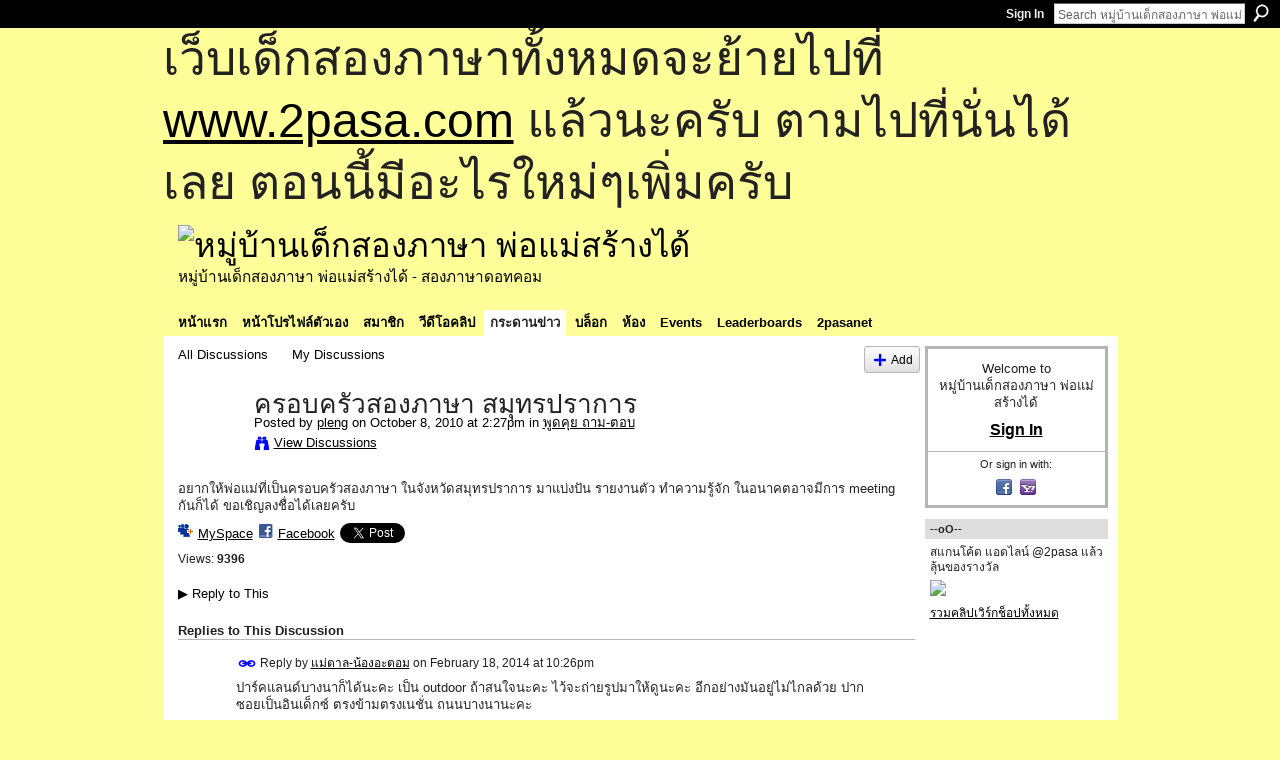

--- FILE ---
content_type: text/html; charset=UTF-8
request_url: https://go2pasa.ning.com/forum/topics/2456660:Topic:447349?commentId=2456660%3AComment%3A1240830
body_size: 69384
content:
<!DOCTYPE html>
<html lang="en" xmlns:og="http://ogp.me/ns#" xmlns:fb="http://www.facebook.com/2008/fbml">
    <head data-layout-view="default">
<script>
    window.dataLayer = window.dataLayer || [];
        </script>
<!-- Google Tag Manager -->
<script>(function(w,d,s,l,i){w[l]=w[l]||[];w[l].push({'gtm.start':
new Date().getTime(),event:'gtm.js'});var f=d.getElementsByTagName(s)[0],
j=d.createElement(s),dl=l!='dataLayer'?'&l='+l:'';j.async=true;j.src=
'https://www.googletagmanager.com/gtm.js?id='+i+dl;f.parentNode.insertBefore(j,f);
})(window,document,'script','dataLayer','GTM-T5W4WQ');</script>
<!-- End Google Tag Manager -->
            <meta http-equiv="Content-Type" content="text/html; charset=utf-8" />
    <title>ครอบครัวสองภาษา สมุทรปราการ - หมู่บ้านเด็กสองภาษา พ่อแม่สร้างได้</title>
    <link rel="icon" href="https://go2pasa.ning.com/favicon.ico" type="image/x-icon" />
    <link rel="SHORTCUT ICON" href="https://go2pasa.ning.com/favicon.ico" type="image/x-icon" />
    <meta name="description" content="อยากให้พ่อแม่ที่เป็นครอบครัวสองภาษา ในจังหวัดสมุทรปราการ มาแบ่งปัน รายงานตัว ทำความรู้จัก ในอนาคตอาจมีการ meeting กันก็ได้ ขอเชิญลงชื่อได้เลยครับ" />
<meta name="title" content="ครอบครัวสองภาษา สมุทรปราการ" />
<meta property="og:type" content="website" />
<meta property="og:url" content="https://go2pasa.ning.com/forum/topics/2456660:Topic:447349?commentId=2456660%3AComment%3A1240830" />
<meta property="og:title" content="ครอบครัวสองภาษา สมุทรปราการ" />
<meta property="og:image" content="https://storage.ning.com/topology/rest/1.0/file/get/2746066259?profile=UPSCALE_150x150">
<meta name="twitter:card" content="summary" />
<meta name="twitter:title" content="ครอบครัวสองภาษา สมุทรปราการ" />
<meta name="twitter:description" content="อยากให้พ่อแม่ที่เป็นครอบครัวสองภาษา ในจังหวัดสมุทรปราการ มาแบ่งปัน รายงานตัว ทำความรู้จัก ในอนาคตอาจมีการ meeting กันก็ได้ ขอเชิญลงชื่อได้เลยครับ" />
<meta name="twitter:image" content="https://storage.ning.com/topology/rest/1.0/file/get/2746066259?profile=UPSCALE_150x150" />
<link rel="image_src" href="https://storage.ning.com/topology/rest/1.0/file/get/2746066259?profile=UPSCALE_150x150" />
<script type="text/javascript">
    djConfig = { preventBackButtonFix: false, isDebug: false }
ning = {"CurrentApp":{"premium":true,"iconUrl":"https:\/\/storage.ning.com\/topology\/rest\/1.0\/file\/get\/2746066259?profile=UPSCALE_150x150","url":"httpsgo2pasa.ning.com","domains":["2pasa.com"],"online":true,"privateSource":true,"id":"go2pasa","appId":2456660,"description":"\u0e08\u0e32\u0e01\u0e1a\u0e49\u0e32\u0e19\u0e44\u0e21\u0e48\u0e01\u0e35\u0e48\u0e2b\u0e25\u0e31\u0e07\u0e02\u0e2d\u0e07\u0e1c\u0e39\u0e49\u0e40\u0e2b\u0e47\u0e19\u0e14\u0e49\u0e27\u0e22\u0e01\u0e31\u0e1a\u0e41\u0e19\u0e27\u0e17\u0e32\u0e07\u0e2a\u0e2d\u0e19\u0e20\u0e32\u0e29\u0e32\u0e17\u0e35\u0e48\u0e2a\u0e2d\u0e07\u0e43\u0e2b\u0e49\u0e01\u0e31\u0e1a\u0e25\u0e39\u0e01 \u0e42\u0e14\u0e22\u0e43\u0e0a\u0e49\u0e27\u0e34\u0e18\u0e35\u0e2a\u0e2d\u0e19\u0e41\u0e1a\u0e1a\u0e40\u0e14\u0e47\u0e01\u0e2a\u0e2d\u0e07\u0e20\u0e32\u0e29\u0e32 \u0e17\u0e33\u0e43\u0e2b\u0e49\u0e40\u0e01\u0e34\u0e14\u0e04\u0e23\u0e2d\u0e1a\u0e04\u0e23\u0e31\u0e27\u0e2a\u0e2d\u0e07\u0e20\u0e32\u0e29\u0e32\u0e02\u0e36\u0e49\u0e19\u0e40\u0e1b\u0e47\u0e19\u0e2b\u0e21\u0e39\u0e48\u0e1a\u0e49\u0e32\u0e19\u0e41\u0e2b\u0e48\u0e07\u0e19\u0e35\u0e49","name":"\u0e2b\u0e21\u0e39\u0e48\u0e1a\u0e49\u0e32\u0e19\u0e40\u0e14\u0e47\u0e01\u0e2a\u0e2d\u0e07\u0e20\u0e32\u0e29\u0e32 \u0e1e\u0e48\u0e2d\u0e41\u0e21\u0e48\u0e2a\u0e23\u0e49\u0e32\u0e07\u0e44\u0e14\u0e49","owner":"pongrapee","createdDate":"2008-10-31T12:21:26.127Z","runOwnAds":false},"CurrentProfile":null,"maxFileUploadSize":5};
        (function(){
            if (!window.ning) { return; }

            var age, gender, rand, obfuscated, combined;

            obfuscated = document.cookie.match(/xgdi=([^;]+)/);
            if (obfuscated) {
                var offset = 100000;
                obfuscated = parseInt(obfuscated[1]);
                rand = obfuscated / offset;
                combined = (obfuscated % offset) ^ rand;
                age = combined % 1000;
                gender = (combined / 1000) & 3;
                gender = (gender == 1 ? 'm' : gender == 2 ? 'f' : 0);
                ning.viewer = {"age":age,"gender":gender};
            }
        })();

        if (window.location.hash.indexOf('#!/') == 0) {
        window.location.replace(window.location.hash.substr(2));
    }
    window.xg = window.xg || {};
xg.captcha = {
    'shouldShow': false,
    'siteKey': '6Ldf3AoUAAAAALPgNx2gcXc8a_5XEcnNseR6WmsT'
};
xg.addOnRequire = function(f) { xg.addOnRequire.functions.push(f); };
xg.addOnRequire.functions = [];
xg.addOnFacebookLoad = function (f) { xg.addOnFacebookLoad.functions.push(f); };
xg.addOnFacebookLoad.functions = [];
xg._loader = {
    p: 0,
    loading: function(set) {  this.p++; },
    onLoad: function(set) {
                this.p--;
        if (this.p == 0 && typeof(xg._loader.onDone) == 'function') {
            xg._loader.onDone();
        }
    }
};
xg._loader.loading('xnloader');
if (window.bzplcm) {
    window.bzplcm._profileCount = 0;
    window.bzplcm._profileSend = function() { if (window.bzplcm._profileCount++ == 1) window.bzplcm.send(); };
}
xg._loader.onDone = function() {
            if(window.bzplcm)window.bzplcm.start('ni');
        xg.shared.util.parseWidgets();    var addOnRequireFunctions = xg.addOnRequire.functions;
    xg.addOnRequire = function(f) { f(); };
    try {
        if (addOnRequireFunctions) { dojo.lang.forEach(addOnRequireFunctions, function(onRequire) { onRequire.apply(); }); }
    } catch (e) {
        if(window.bzplcm)window.bzplcm.ts('nx').send();
        throw e;
    }
    if(window.bzplcm) { window.bzplcm.stop('ni'); window.bzplcm._profileSend(); }
};
window.xn = { track: { event: function() {}, pageView: function() {}, registerCompletedFlow: function() {}, registerError: function() {}, timer: function() { return { lapTime: function() {} }; } } };</script>
<meta name="medium" content="news" /><link rel="alternate" type="application/atom+xml" title="ครอบครัวสองภาษา สมุทรปราการ - หมู่บ้านเด็กสองภาษา พ่อแม่สร้างได้" href="https://go2pasa.ning.com/forum/topics/2456660:Topic:447349?commentId=2456660%3AComment%3A1240830&amp;feed=yes&amp;xn_auth=no" /><link rel="alternate" type="application/atom+xml" title="Discussion Forum - หมู่บ้านเด็กสองภาษา พ่อแม่สร้างได้" href="https://go2pasa.ning.com/forum?sort=mostRecent&amp;feed=yes&amp;xn_auth=no" />
<style type="text/css" media="screen,projection">
#xg_navigation ul div.xg_subtab ul li a {
    color:#555555;
    background:#F2F2F2;
}
#xg_navigation ul div.xg_subtab ul li a:hover {
    color:#222222;
    background:#D3DADE;
}
</style>

<style type="text/css" media="screen,projection">
@import url("https://static.ning.com/socialnetworkmain/widgets/index/css/common.min.css?xn_version=1229287718");
@import url("https://static.ning.com/socialnetworkmain/widgets/forum/css/component.min.css?xn_version=148829171");

</style>

<style type="text/css" media="screen,projection">
@import url("/generated-69468fcb9b5103-99555189-css?xn_version=202512201152");

</style>

<style type="text/css" media="screen,projection">
@import url("/generated-69468fcb305ed3-28803778-css?xn_version=202512201152");

</style>

<!--[if IE 6]>
    <link rel="stylesheet" type="text/css" href="https://static.ning.com/socialnetworkmain/widgets/index/css/common-ie6.min.css?xn_version=463104712" />
<![endif]-->
<!--[if IE 7]>
<link rel="stylesheet" type="text/css" href="https://static.ning.com/socialnetworkmain/widgets/index/css/common-ie7.css?xn_version=2712659298" />
<![endif]-->
<link rel="EditURI" type="application/rsd+xml" title="RSD" href="https://go2pasa.ning.com/profiles/blog/rsd" />
<script type="text/javascript">(function(a,b){if(/(android|bb\d+|meego).+mobile|avantgo|bada\/|blackberry|blazer|compal|elaine|fennec|hiptop|iemobile|ip(hone|od)|iris|kindle|lge |maemo|midp|mmp|netfront|opera m(ob|in)i|palm( os)?|phone|p(ixi|re)\/|plucker|pocket|psp|series(4|6)0|symbian|treo|up\.(browser|link)|vodafone|wap|windows (ce|phone)|xda|xiino/i.test(a)||/1207|6310|6590|3gso|4thp|50[1-6]i|770s|802s|a wa|abac|ac(er|oo|s\-)|ai(ko|rn)|al(av|ca|co)|amoi|an(ex|ny|yw)|aptu|ar(ch|go)|as(te|us)|attw|au(di|\-m|r |s )|avan|be(ck|ll|nq)|bi(lb|rd)|bl(ac|az)|br(e|v)w|bumb|bw\-(n|u)|c55\/|capi|ccwa|cdm\-|cell|chtm|cldc|cmd\-|co(mp|nd)|craw|da(it|ll|ng)|dbte|dc\-s|devi|dica|dmob|do(c|p)o|ds(12|\-d)|el(49|ai)|em(l2|ul)|er(ic|k0)|esl8|ez([4-7]0|os|wa|ze)|fetc|fly(\-|_)|g1 u|g560|gene|gf\-5|g\-mo|go(\.w|od)|gr(ad|un)|haie|hcit|hd\-(m|p|t)|hei\-|hi(pt|ta)|hp( i|ip)|hs\-c|ht(c(\-| |_|a|g|p|s|t)|tp)|hu(aw|tc)|i\-(20|go|ma)|i230|iac( |\-|\/)|ibro|idea|ig01|ikom|im1k|inno|ipaq|iris|ja(t|v)a|jbro|jemu|jigs|kddi|keji|kgt( |\/)|klon|kpt |kwc\-|kyo(c|k)|le(no|xi)|lg( g|\/(k|l|u)|50|54|\-[a-w])|libw|lynx|m1\-w|m3ga|m50\/|ma(te|ui|xo)|mc(01|21|ca)|m\-cr|me(rc|ri)|mi(o8|oa|ts)|mmef|mo(01|02|bi|de|do|t(\-| |o|v)|zz)|mt(50|p1|v )|mwbp|mywa|n10[0-2]|n20[2-3]|n30(0|2)|n50(0|2|5)|n7(0(0|1)|10)|ne((c|m)\-|on|tf|wf|wg|wt)|nok(6|i)|nzph|o2im|op(ti|wv)|oran|owg1|p800|pan(a|d|t)|pdxg|pg(13|\-([1-8]|c))|phil|pire|pl(ay|uc)|pn\-2|po(ck|rt|se)|prox|psio|pt\-g|qa\-a|qc(07|12|21|32|60|\-[2-7]|i\-)|qtek|r380|r600|raks|rim9|ro(ve|zo)|s55\/|sa(ge|ma|mm|ms|ny|va)|sc(01|h\-|oo|p\-)|sdk\/|se(c(\-|0|1)|47|mc|nd|ri)|sgh\-|shar|sie(\-|m)|sk\-0|sl(45|id)|sm(al|ar|b3|it|t5)|so(ft|ny)|sp(01|h\-|v\-|v )|sy(01|mb)|t2(18|50)|t6(00|10|18)|ta(gt|lk)|tcl\-|tdg\-|tel(i|m)|tim\-|t\-mo|to(pl|sh)|ts(70|m\-|m3|m5)|tx\-9|up(\.b|g1|si)|utst|v400|v750|veri|vi(rg|te)|vk(40|5[0-3]|\-v)|vm40|voda|vulc|vx(52|53|60|61|70|80|81|83|85|98)|w3c(\-| )|webc|whit|wi(g |nc|nw)|wmlb|wonu|x700|yas\-|your|zeto|zte\-/i.test(a.substr(0,4)))window.location.replace(b)})(navigator.userAgent||navigator.vendor||window.opera,'https://go2pasa.ning.com/m/discussion?id=2456660%3ATopic%3A447349');</script>
    </head>
    <body>
<!-- Google Tag Manager (noscript) -->
<noscript><iframe src="https://www.googletagmanager.com/ns.html?id=GTM-T5W4WQ"
height="0" width="0" style="display:none;visibility:hidden"></iframe></noscript>
<!-- End Google Tag Manager (noscript) -->
        <div id='fb-root'></div>
<script>
  window.fbAsyncInit = function () {
    FB.init({
      appId      : null, 
      status     : true,   
      cookie     : true,   
      xfbml      : true, 
      version    : 'v2.3'  
    });
    var n = xg.addOnFacebookLoad.functions.length;
    for (var i = 0; i < n; i++) {
      xg.addOnFacebookLoad.functions[i]();
    }
    xg.addOnFacebookLoad = function (f) { f(); };
    xg.addOnFacebookLoad.functions = [];
  };
  (function() {
    var e = document.createElement('script');
    e.src = document.location.protocol + '//connect.facebook.net/en_US/sdk.js';
    e.async = true;
    document.getElementById('fb-root').appendChild(e);
  })();
</script>        <div id="xn_bar">
            <div id="xn_bar_menu">
                <div id="xn_bar_menu_branding" >
                                    </div>

                <div id="xn_bar_menu_more">
                    <form id="xn_bar_menu_search" method="GET" action="https://go2pasa.ning.com/main/search/search">
                        <fieldset>
                            <input type="text" name="q" id="xn_bar_menu_search_query" value="Search หมู่บ้านเด็กสองภาษา พ่อแม่สร้างได้" _hint="Search หมู่บ้านเด็กสองภาษา พ่อแม่สร้างได้" accesskey="4" class="text xj_search_hint" />
                            <a id="xn_bar_menu_search_submit" href="#" onclick="document.getElementById('xn_bar_menu_search').submit();return false">Search</a>
                        </fieldset>
                    </form>
                </div>

                            <ul id="xn_bar_menu_tabs">
                                            <li><a href="https://go2pasa.ning.com/main/authorization/signIn?target=https%3A%2F%2Fgo2pasa.ning.com%2Fforum%2Ftopics%2F2456660%3ATopic%3A447349%3FcommentId%3D2456660%253AComment%253A1240830">Sign In</a></li>
                                    </ul>
                        </div>
        </div>
        
        <div id="xg_ad_above_header" class="xg_ad xj_ad_above_header"><div class="xg_module module-plain  html_module module_text xg_reset" data-module_name="text"
        >
            <div class="xg_module_body xg_user_generated">
            <p><span style="font-size: 36pt;">เว็บเด็กสองภาษาทั้งหมดจะย้ายไปที่ <a href="http://www.2pasa.com" target="_blank" rel="noopener">www.2pasa.com</a> แล้วนะครับ ตามไปที่นั่นได้เลย ตอนนี้มีอะไรใหม่ๆเพิ่มครับ</span></p>
        </div>
        </div>
</div>
        <div id="xg" class="xg_theme xg_widget_forum xg_widget_forum_topic xg_widget_forum_topic_show" data-layout-pack="classic">
            <div id="xg_head">
                <div id="xg_masthead">
                    <p id="xg_sitename"><a id="application_name_header_link" href="/"><img src="https://storage.ning.com/topology/rest/1.0/file/get/1979825705?profile=RESIZE_320x320" alt="หมู่บ้านเด็กสองภาษา พ่อแม่สร้างได้"></a></p>
                    <p id="xg_sitedesc" class="xj_site_desc">หมู่บ้านเด็กสองภาษา พ่อแม่สร้างได้ - สองภาษาดอทคอม</p>
                </div>
                <div id="xg_navigation">
                    <ul>
    <li id="xg_tab_main" class="xg_subtab"><a href="/"><span>หน้าแรก</span></a></li><li id="xg_tab_profile" class="xg_subtab"><a href="/profiles"><span>หน้าโปรไฟล์ตัวเอง</span></a></li><li id="xg_tab_members" class="xg_subtab"><a href="/profiles/members/"><span>สมาชิก</span></a></li><li id="xg_tab_video" class="xg_subtab"><a href="/video"><span>วีดีโอคลิป</span></a></li><li id="xg_tab_forum" class="xg_subtab this"><a href="/forum"><span>กระดานข่าว</span></a></li><li id="xg_tab_blogs" class="xg_subtab"><a href="/profiles/blog/list"><span>บล็อก</span></a></li><li id="xg_tab_groups" class="xg_subtab"><a href="/groups"><span>ห้อง</span></a></li><li id="xg_tab_events" class="xg_subtab"><a href="/events"><span>Events</span></a></li><li id="xg_tab_leaderboards" class="xg_subtab"><a href="/leaderboards"><span>Leaderboards</span></a></li><li id="xg_tab_xn0" class="xg_subtab"><a href="/page/2pasanet-1"><span>2pasanet</span></a></li></ul>

                </div>
            </div>
            
            <div id="xg_body">
                
                <div class="xg_column xg_span-16 xj_classic_canvas">
                    <ul class="navigation easyclear">
            <li><a href="https://go2pasa.ning.com/forum">All Discussions</a></li>
        <li><a href="https://go2pasa.ning.com/forum/topic/listForContributor?">My Discussions</a></li>
                <li class="right xg_lightborder navbutton"><a href="https://go2pasa.ning.com/main/authorization/signUp?target=https%3A%2F%2Fgo2pasa.ning.com%2Fforum%2Ftopic%2Fnew%3Ftarget%3Dhttps%253A%252F%252Fgo2pasa.ning.com%252Fforum%252Ftopics%252F2456660%253ATopic%253A447349%253FcommentId%253D2456660%25253AComment%25253A1240830%26categoryId%3D2456660%253ACategory%253A22" dojoType="PromptToJoinLink" _joinPromptText="Please sign up or sign in to complete this step." _hasSignUp="true" _signInUrl="https://go2pasa.ning.com/main/authorization/signIn?target=https%3A%2F%2Fgo2pasa.ning.com%2Fforum%2Ftopic%2Fnew%3Ftarget%3Dhttps%253A%252F%252Fgo2pasa.ning.com%252Fforum%252Ftopics%252F2456660%253ATopic%253A447349%253FcommentId%253D2456660%25253AComment%25253A1240830%26categoryId%3D2456660%253ACategory%253A22" class="xg_sprite xg_sprite-add">Add</a></li>
    </ul>
<div class="xg_module xg_module_with_dialog">
    <div class="xg_headline xg_headline-img xg_headline-2l">
    <div class="ib"><span class="xg_avatar"><a class="fn url" href="http://go2pasa.ning.com/profile/pleng"  title="pleng"><span class="table_img dy-avatar dy-avatar-64 "><img  class="photo photo" src="https://storage.ning.com/topology/rest/1.0/file/get/1959342538?profile=RESIZE_64x64&amp;width=64&amp;height=64&amp;crop=1%3A1" alt="" /></span></a></span></div>
<div class="tb"><h1>ครอบครัวสองภาษา สมุทรปราการ</h1>
        <ul class="navigation byline">
            <li><a class="nolink">Posted by </a><a href="/profile/pleng">pleng</a><a class="nolink"> on October 8, 2010 at 2:27pm in </a><a href="https://go2pasa.ning.com/forum/categories/2456660:Category:22/listForCategory">พูดคุย ถาม-ตอบ</a></li>
            <li><a class="xg_sprite xg_sprite-view" href="https://go2pasa.ning.com/forum/topic/listForContributor?user=0uxkw4ap7xtvg">View Discussions</a></li>
        </ul>
    </div>
</div>
    <div class="xg_module_body">
        <div class="discussion" data-category-id="2456660:Category:22">
            <div class="description">
                                <div class="xg_user_generated">
                    อยากให้พ่อแม่ที่เป็นครอบครัวสองภาษา ในจังหวัดสมุทรปราการ มาแบ่งปัน รายงานตัว ทำความรู้จัก ในอนาคตอาจมีการ meeting กันก็ได้ ขอเชิญลงชื่อได้เลยครับ<br/>                </div>
            </div>
        </div>
                    <p class="small" id="tagsList" style="display:none">Tags:<br/></p>
                <div class="left-panel">
                            <p class="share-links clear">
                <a href="http://www.myspace.com/Modules/PostTo/Pages/?t=%E0%B8%84%E0%B8%A3%E0%B8%AD%E0%B8%9A%E0%B8%84%E0%B8%A3%E0%B8%B1%E0%B8%A7%E0%B8%AA%E0%B8%AD%E0%B8%87%E0%B8%A0%E0%B8%B2%E0%B8%A9%E0%B8%B2%20%E0%B8%AA%E0%B8%A1%E0%B8%B8%E0%B8%97%E0%B8%A3%E0%B8%9B%E0%B8%A3%E0%B8%B2%E0%B8%81%E0%B8%B2%E0%B8%A3&c=Check%20out%20%22%E0%B8%84%E0%B8%A3%E0%B8%AD%E0%B8%9A%E0%B8%84%E0%B8%A3%E0%B8%B1%E0%B8%A7%E0%B8%AA%E0%B8%AD%E0%B8%87%E0%B8%A0%E0%B8%B2%E0%B8%A9%E0%B8%B2%20%E0%B8%AA%E0%B8%A1%E0%B8%B8%E0%B8%97%E0%B8%A3%E0%B8%9B%E0%B8%A3%E0%B8%B2%E0%B8%81%E0%B8%B2%E0%B8%A3%22%20on%20%E0%B8%AB%E0%B8%A1%E0%B8%B9%E0%B9%88%E0%B8%9A%E0%B9%89%E0%B8%B2%E0%B8%99%E0%B9%80%E0%B8%94%E0%B9%87%E0%B8%81%E0%B8%AA%E0%B8%AD%E0%B8%87%E0%B8%A0%E0%B8%B2%E0%B8%A9%E0%B8%B2%20%E0%B8%9E%E0%B9%88%E0%B8%AD%E0%B9%81%E0%B8%A1%E0%B9%88%E0%B8%AA%E0%B8%A3%E0%B9%89%E0%B8%B2%E0%B8%87%E0%B9%84%E0%B8%94%E0%B9%89&u=https%3A%2F%2Fgo2pasa.ning.com%2Fxn%2Fdetail%2F2456660%3ATopic%3A447349&l=2" class="post_to_myspace" target="_blank">MySpace</a>            <script>!function(d,s,id){var js,fjs=d.getElementsByTagName(s)[0];if(!d.getElementById(id)){js=d.createElement(s);js.id=id;js.src="//platform.twitter.com/widgets.js";fjs.parentNode.insertBefore(js,fjs);}}(document,"script","twitter-wjs");</script>
                    <span class="xg_tweet">
        <a href="https://twitter.com/share" class="post_to_twitter twitter-share-button" target="_blank"
            data-text="Checking out &quot;ครอบครัวสองภาษา สมุทรปราการ&quot; on หมู่บ้านเด็กสองภาษา พ่อแม่สร้างไ:" data-url="https://go2pasa.ning.com/forum/topics/2456660:Topic:447349?commentId=2456660%3AComment%3A1240830" data-count="none" data-dnt="true">Tweet</a>
        </span>
                <a class="post_to_facebook xj_post_to_facebook" href="http://www.facebook.com/share.php?u=https%3A%2F%2Fgo2pasa.ning.com%2Fforum%2Ftopics%2F2456660%3ATopic%3A447349%3FcommentId%3D2456660%253AComment%253A1240830%26xg_source%3Dfacebookshare&amp;t=" _url="https://go2pasa.ning.com/forum/topics/2456660:Topic:447349?commentId=2456660%3AComment%3A1240830&amp;xg_source=facebookshare" _title="" _log="{&quot;module&quot;:&quot;forum&quot;,&quot;page&quot;:&quot;topic&quot;,&quot;action&quot;:&quot;show&quot;}">Facebook</a>
    <div class="likebox">
    <div class="facebook-like" data-content-type="Topic" data-content-id="2456660:Topic:447349" data-page-type="detail">
        <fb:like href="https://go2pasa.ning.com/xn/detail/2456660:Topic:447349" layout="button_count" show_faces="false" width="450"></fb:like>
    </div>
</div>
                </p>
                            <script>xg.addOnRequire(function () { xg.post('/main/viewcount/update?xn_out=json', {key: '2456660:Topic:447349', x: 'df9d35e'}); });</script>                <p class="small dy-clear view-count-container">
    <span class="view-count-label">Views:</span> <span class="view-count">9396</span></p>

                    </div>
                <dl id="cf" class="discussion noindent">
            <dd>             <p class="toggle">
            <a href="https://go2pasa.ning.com/main/authorization/signUp?target=https%3A%2F%2Fgo2pasa.ning.com%2Fforum%2Ftopics%2F2456660%3ATopic%3A447349%3FcommentId%3D2456660%253AComment%253A1240830" dojoType="PromptToJoinLink" _joinPromptText="Please sign up or sign in to complete this step." _hasSignUp="true" _signInUrl="https://go2pasa.ning.com/main/authorization/signIn?target=https%3A%2F%2Fgo2pasa.ning.com%2Fforum%2Ftopics%2F2456660%3ATopic%3A447349%3FcommentId%3D2456660%253AComment%253A1240830"><span><!--[if IE]>&#9658;<![endif]--><![if !IE]>&#9654;<![endif]></span> Reply to This</a>
        </p>
    </dd>        </dl>
    </div>
</div>
    <div class="xg_module">
            <div id="discussionReplies" >
            <div class="xg_module_body">
                <h3 id="comments" _scrollTo="cid-2456660:Comment:1240830">Replies to This Discussion</h3>
                                    <dl class="discussion clear i0 xg_lightborder">
    <dt class="byline">
        <a name="2456660:Comment:1239362" id="cid-2456660:Comment:1239362"></a>         <span class="xg_avatar"><a class="fn url" href="http://go2pasa.ning.com/profile/3m9l6m74gmnwc"  title="แม่ตาล-น้องอะตอม"><span class="table_img dy-avatar dy-avatar-48 "><img  class="photo photo left" src="https://storage.ning.com/topology/rest/1.0/file/get/1959429667?profile=RESIZE_48X48&amp;width=48&amp;height=48&amp;crop=1%3A1" alt="" /></span></a></span><a name="2456660Comment1239362" href="https://go2pasa.ning.com/xn/detail/2456660:Comment:1239362" title="Permalink to this Reply" class="xg_icon xg_icon-permalink">Permalink</a> Reply by <a href="https://go2pasa.ning.com/forum/topic/listForContributor?user=3m9l6m74gmnwc" class="fn url">แม่ตาล-น้องอะตอม</a> on <span class="timestamp">February 18, 2014 at 10:26pm</span>    </dt>
        <dd>
                        <div class="description" id="desc_2456660Comment1239362"><div class="xg_user_generated">ปาร์คแลนด์บางนาก็ได้นะคะ เป็น outdoor ถ้าสนใจนะคะ ไว้จะถ่ายรูปมาให้ดูนะคะ อีกอย่างมันอยู่ไม่ไกลด้วย ปากซอยเป็นอินเด็กซ์ ตรงข้ามตรงเนชั่น ถนนบางนานะคะ</div></div>
                </dd>
        <dd>
        <ul class="actionlinks">
    <li>             <p class="toggle">
            <a href="https://go2pasa.ning.com/main/authorization/signUp?target=https%3A%2F%2Fgo2pasa.ning.com%2Fforum%2Ftopics%2F2456660%3ATopic%3A447349%3FcommentId%3D2456660%253AComment%253A1240830" dojoType="PromptToJoinLink" _joinPromptText="Please sign up or sign in to complete this step." _hasSignUp="true" _signInUrl="https://go2pasa.ning.com/main/authorization/signIn?target=https%3A%2F%2Fgo2pasa.ning.com%2Fforum%2Ftopics%2F2456660%3ATopic%3A447349%3FcommentId%3D2456660%253AComment%253A1240830"><span><!--[if IE]>&#9658;<![endif]--><![if !IE]>&#9654;<![endif]></span> Reply</a>
        </p>
    </li><li class="actionlink"></li>    </ul>
</dl>
<dl class="discussion clear i1 xg_lightborder">
    <dt class="byline">
        <a name="2456660:Comment:1239468" id="cid-2456660:Comment:1239468"></a>         <span class="xg_avatar"><a class="fn url" href="http://go2pasa.ning.com/profile/2zikxsm3g2uic"  title="พ่อน้องคุณคุณ"><span class="table_img dy-avatar dy-avatar-48 "><img  class="photo photo left" src="https://storage.ning.com/topology/rest/1.0/file/get/1959398505?profile=RESIZE_48X48&amp;width=48&amp;height=48&amp;crop=1%3A1" alt="" /></span></a></span><a name="2456660Comment1239468" href="https://go2pasa.ning.com/xn/detail/2456660:Comment:1239468" title="Permalink to this Reply" class="xg_icon xg_icon-permalink">Permalink</a> Reply by <a href="https://go2pasa.ning.com/forum/topic/listForContributor?user=2zikxsm3g2uic" class="fn url">พ่อน้องคุณคุณ</a> on <span class="timestamp">February 19, 2014 at 8:39am</span>    </dt>
        <dd>
                        <div class="description" id="desc_2456660Comment1239468"><div class="xg_user_generated"><p>น่าสนใจดีครับ ไม่ไกลเกินไป ผมไปได้ ผมสะดวกวันเสาร์ช่วงบ่าย ไม่ทราบว่ามีที่ให้เด็กๆ ได้วิ่งเล่นกันหรือเปล่าครับ ผมไม่เคยไป ผมก็อยากให้น้องคุณคุณได้เจอกับเพื่อนๆเหมือนกัน เผื่อจะได้ส่งภาษาอังกฤษแบบเด็กๆกันบ้าง ตอนนี้น้องคุณคุณ 3.3ขวบครับ ภาษาอังกฤษสามารถสื่อสารได้บ้าง สามารถแปลให้แม่เขาฟังได้บ้างว่าพ่อพูดอะไร แต่คลังคำศัพท์ยังไม่เยอะ</p>
<p> </p></div></div>
                </dd>
        <dd>
        <ul class="actionlinks">
    <li>             <p class="toggle">
            <a href="https://go2pasa.ning.com/main/authorization/signUp?target=https%3A%2F%2Fgo2pasa.ning.com%2Fforum%2Ftopics%2F2456660%3ATopic%3A447349%3FcommentId%3D2456660%253AComment%253A1240830" dojoType="PromptToJoinLink" _joinPromptText="Please sign up or sign in to complete this step." _hasSignUp="true" _signInUrl="https://go2pasa.ning.com/main/authorization/signIn?target=https%3A%2F%2Fgo2pasa.ning.com%2Fforum%2Ftopics%2F2456660%3ATopic%3A447349%3FcommentId%3D2456660%253AComment%253A1240830"><span><!--[if IE]>&#9658;<![endif]--><![if !IE]>&#9654;<![endif]></span> Reply</a>
        </p>
    </li><li class="actionlink"></li>    </ul>
</dl>
<dl class="discussion clear i2 xg_lightborder">
    <dt class="byline">
        <a name="2456660:Comment:1239477" id="cid-2456660:Comment:1239477"></a>         <span class="xg_avatar"><a class="fn url" href="http://go2pasa.ning.com/profile/3m9l6m74gmnwc"  title="แม่ตาล-น้องอะตอม"><span class="table_img dy-avatar dy-avatar-48 "><img  class="photo photo left" src="https://storage.ning.com/topology/rest/1.0/file/get/1959429667?profile=RESIZE_48X48&amp;width=48&amp;height=48&amp;crop=1%3A1" alt="" /></span></a></span><a name="2456660Comment1239477" href="https://go2pasa.ning.com/xn/detail/2456660:Comment:1239477" title="Permalink to this Reply" class="xg_icon xg_icon-permalink">Permalink</a> Reply by <a href="https://go2pasa.ning.com/forum/topic/listForContributor?user=3m9l6m74gmnwc" class="fn url">แม่ตาล-น้องอะตอม</a> on <span class="timestamp">February 19, 2014 at 11:06am</span>    </dt>
        <dd>
                        <div class="description" id="desc_2456660Comment1239477"><div class="xg_user_generated"><p>มีค่ะ วันนี้กลับไปไม่รู้จะถ่ายรูปทันรึป่าว แต่จะหารูปมาให้ดูสถานที่นะค่ะ ที่ปาร์คแลนด์มีสระว่ายน้ำ ลานจ๊อคกิ้ง สนามหญ้า และที่ให้อาหารปลาด้วยค่ะ วันเสาร์นี้สะดวกค่ะ มาเจอกันได้นะค่ะ </p></div></div>
                </dd>
        <dd>
        <ul class="actionlinks">
    <li>             <p class="toggle">
            <a href="https://go2pasa.ning.com/main/authorization/signUp?target=https%3A%2F%2Fgo2pasa.ning.com%2Fforum%2Ftopics%2F2456660%3ATopic%3A447349%3FcommentId%3D2456660%253AComment%253A1240830" dojoType="PromptToJoinLink" _joinPromptText="Please sign up or sign in to complete this step." _hasSignUp="true" _signInUrl="https://go2pasa.ning.com/main/authorization/signIn?target=https%3A%2F%2Fgo2pasa.ning.com%2Fforum%2Ftopics%2F2456660%3ATopic%3A447349%3FcommentId%3D2456660%253AComment%253A1240830"><span><!--[if IE]>&#9658;<![endif]--><![if !IE]>&#9654;<![endif]></span> Reply</a>
        </p>
    </li><li class="actionlink"></li>    </ul>
</dl>
<dl class="discussion clear i0 xg_lightborder">
    <dt class="byline">
        <a name="2456660:Comment:1239936" id="cid-2456660:Comment:1239936"></a>         <span class="xg_avatar"><a class="fn url" href="http://go2pasa.ning.com/profile/eakpoomtimala"  title="eakpoom timala"><span class="table_img dy-avatar dy-avatar-48 "><img  class="photo photo left" src="https://storage.ning.com/topology/rest/1.0/file/get/1979825793?profile=original&amp;width=48&amp;height=48&amp;crop=1%3A1" alt="" /></span></a></span><a name="2456660Comment1239936" href="https://go2pasa.ning.com/xn/detail/2456660:Comment:1239936" title="Permalink to this Reply" class="xg_icon xg_icon-permalink">Permalink</a> Reply by <a href="https://go2pasa.ning.com/forum/topic/listForContributor?user=305o18snrq3rc" class="fn url">eakpoom timala</a> on <span class="timestamp">February 21, 2014 at 2:21pm</span>    </dt>
        <dd>
                        <div class="description" id="desc_2456660Comment1239936"><div class="xg_user_generated"><p>ดีครับมีโอกาสจะพาไปด้วยอย่างแน่นอน</p></div></div>
                </dd>
        <dd>
        <ul class="actionlinks">
    <li>             <p class="toggle">
            <a href="https://go2pasa.ning.com/main/authorization/signUp?target=https%3A%2F%2Fgo2pasa.ning.com%2Fforum%2Ftopics%2F2456660%3ATopic%3A447349%3FcommentId%3D2456660%253AComment%253A1240830" dojoType="PromptToJoinLink" _joinPromptText="Please sign up or sign in to complete this step." _hasSignUp="true" _signInUrl="https://go2pasa.ning.com/main/authorization/signIn?target=https%3A%2F%2Fgo2pasa.ning.com%2Fforum%2Ftopics%2F2456660%3ATopic%3A447349%3FcommentId%3D2456660%253AComment%253A1240830"><span><!--[if IE]>&#9658;<![endif]--><![if !IE]>&#9654;<![endif]></span> Reply</a>
        </p>
    </li><li class="actionlink"></li>    </ul>
</dl>
<dl class="discussion clear i0 xg_lightborder">
    <dt class="byline">
        <a name="2456660:Comment:1240127" id="cid-2456660:Comment:1240127"></a>         <span class="xg_avatar"><a class="fn url" href="http://go2pasa.ning.com/profile/3m9l6m74gmnwc"  title="แม่ตาล-น้องอะตอม"><span class="table_img dy-avatar dy-avatar-48 "><img  class="photo photo left" src="https://storage.ning.com/topology/rest/1.0/file/get/1959429667?profile=RESIZE_48X48&amp;width=48&amp;height=48&amp;crop=1%3A1" alt="" /></span></a></span><a name="2456660Comment1240127" href="https://go2pasa.ning.com/xn/detail/2456660:Comment:1240127" title="Permalink to this Reply" class="xg_icon xg_icon-permalink">Permalink</a> Reply by <a href="https://go2pasa.ning.com/forum/topic/listForContributor?user=3m9l6m74gmnwc" class="fn url">แม่ตาล-น้องอะตอม</a> on <span class="timestamp">February 23, 2014 at 12:47pm</span>    </dt>
        <dd>
                        <div class="description" id="desc_2456660Comment1240127"><div class="xg_user_generated">วันนี้เอารูปสถานที่มาให้ดูค่ะ</div></div>
                </dd>
     <dt>Attachments:</dt>
 <dd>
    <ul class="attachments">
                    <li>
                <a href="https://go2pasa.ning.com/forum/attachment/download?id=2456660%3AUploadedFile%3A1240128"><img src="https://static.ning.com/socialnetworkmain/widgets/forum/gfx/fileicons/jpg.gif?xn_version=1805699943" alt="image.jpg" /></a> <a href="https://go2pasa.ning.com/forum/attachment/download?id=2456660%3AUploadedFile%3A1240128">image.jpg</a>, 1.7 MB                            </li>
            </ul>
</dd>
    <dd>
        <ul class="actionlinks">
    <li>             <p class="toggle">
            <a href="https://go2pasa.ning.com/main/authorization/signUp?target=https%3A%2F%2Fgo2pasa.ning.com%2Fforum%2Ftopics%2F2456660%3ATopic%3A447349%3FcommentId%3D2456660%253AComment%253A1240830" dojoType="PromptToJoinLink" _joinPromptText="Please sign up or sign in to complete this step." _hasSignUp="true" _signInUrl="https://go2pasa.ning.com/main/authorization/signIn?target=https%3A%2F%2Fgo2pasa.ning.com%2Fforum%2Ftopics%2F2456660%3ATopic%3A447349%3FcommentId%3D2456660%253AComment%253A1240830"><span><!--[if IE]>&#9658;<![endif]--><![if !IE]>&#9654;<![endif]></span> Reply</a>
        </p>
    </li><li class="actionlink"></li>    </ul>
</dl>
<dl class="discussion clear i0 xg_lightborder">
    <dt class="byline">
        <a name="2456660:Comment:1240129" id="cid-2456660:Comment:1240129"></a>         <span class="xg_avatar"><a class="fn url" href="http://go2pasa.ning.com/profile/3m9l6m74gmnwc"  title="แม่ตาล-น้องอะตอม"><span class="table_img dy-avatar dy-avatar-48 "><img  class="photo photo left" src="https://storage.ning.com/topology/rest/1.0/file/get/1959429667?profile=RESIZE_48X48&amp;width=48&amp;height=48&amp;crop=1%3A1" alt="" /></span></a></span><a name="2456660Comment1240129" href="https://go2pasa.ning.com/xn/detail/2456660:Comment:1240129" title="Permalink to this Reply" class="xg_icon xg_icon-permalink">Permalink</a> Reply by <a href="https://go2pasa.ning.com/forum/topic/listForContributor?user=3m9l6m74gmnwc" class="fn url">แม่ตาล-น้องอะตอม</a> on <span class="timestamp">February 23, 2014 at 12:49pm</span>    </dt>
        <dd>
                        <div class="description" id="desc_2456660Comment1240129"><div class="xg_user_generated">อีกรูปค่ะ</div></div>
                </dd>
     <dt>Attachments:</dt>
 <dd>
    <ul class="attachments">
                    <li>
                <a href="https://go2pasa.ning.com/forum/attachment/download?id=2456660%3AUploadedFile%3A1240130"><img src="https://static.ning.com/socialnetworkmain/widgets/forum/gfx/fileicons/jpg.gif?xn_version=1805699943" alt="image.jpg" /></a> <a href="https://go2pasa.ning.com/forum/attachment/download?id=2456660%3AUploadedFile%3A1240130">image.jpg</a>, 1.6 MB                            </li>
            </ul>
</dd>
    <dd>
        <ul class="actionlinks">
    <li>             <p class="toggle">
            <a href="https://go2pasa.ning.com/main/authorization/signUp?target=https%3A%2F%2Fgo2pasa.ning.com%2Fforum%2Ftopics%2F2456660%3ATopic%3A447349%3FcommentId%3D2456660%253AComment%253A1240830" dojoType="PromptToJoinLink" _joinPromptText="Please sign up or sign in to complete this step." _hasSignUp="true" _signInUrl="https://go2pasa.ning.com/main/authorization/signIn?target=https%3A%2F%2Fgo2pasa.ning.com%2Fforum%2Ftopics%2F2456660%3ATopic%3A447349%3FcommentId%3D2456660%253AComment%253A1240830"><span><!--[if IE]>&#9658;<![endif]--><![if !IE]>&#9654;<![endif]></span> Reply</a>
        </p>
    </li><li class="actionlink"></li>    </ul>
</dl>
<dl class="discussion clear i0 xg_lightborder">
    <dt class="byline">
        <a name="2456660:Comment:1240369" id="cid-2456660:Comment:1240369"></a>         <span class="xg_avatar"><a class="fn url" href="http://go2pasa.ning.com/profile/eakpoomtimala"  title="eakpoom timala"><span class="table_img dy-avatar dy-avatar-48 "><img  class="photo photo left" src="https://storage.ning.com/topology/rest/1.0/file/get/1979825793?profile=original&amp;width=48&amp;height=48&amp;crop=1%3A1" alt="" /></span></a></span><a name="2456660Comment1240369" href="https://go2pasa.ning.com/xn/detail/2456660:Comment:1240369" title="Permalink to this Reply" class="xg_icon xg_icon-permalink">Permalink</a> Reply by <a href="https://go2pasa.ning.com/forum/topic/listForContributor?user=305o18snrq3rc" class="fn url">eakpoom timala</a> on <span class="timestamp">February 25, 2014 at 12:39pm</span>    </dt>
        <dd>
                        <div class="description" id="desc_2456660Comment1240369"><div class="xg_user_generated"><p>มีใครสนใจไปทานก๋วยเตี๋ยวเรือบ้างไหมครับอาทิตย์นี้ ที่ ก๋วย<span>เตี๋ยวเรือณิณา</span></p></div></div>
                </dd>
        <dd>
        <ul class="actionlinks">
    <li>             <p class="toggle">
            <a href="https://go2pasa.ning.com/main/authorization/signUp?target=https%3A%2F%2Fgo2pasa.ning.com%2Fforum%2Ftopics%2F2456660%3ATopic%3A447349%3FcommentId%3D2456660%253AComment%253A1240830" dojoType="PromptToJoinLink" _joinPromptText="Please sign up or sign in to complete this step." _hasSignUp="true" _signInUrl="https://go2pasa.ning.com/main/authorization/signIn?target=https%3A%2F%2Fgo2pasa.ning.com%2Fforum%2Ftopics%2F2456660%3ATopic%3A447349%3FcommentId%3D2456660%253AComment%253A1240830"><span><!--[if IE]>&#9658;<![endif]--><![if !IE]>&#9654;<![endif]></span> Reply</a>
        </p>
    </li><li class="actionlink"></li>    </ul>
</dl>
<dl class="discussion clear i1 xg_lightborder">
    <dt class="byline">
        <a name="2456660:Comment:1240421" id="cid-2456660:Comment:1240421"></a>         <span class="xg_avatar"><a class="fn url" href="http://go2pasa.ning.com/profile/2zikxsm3g2uic"  title="พ่อน้องคุณคุณ"><span class="table_img dy-avatar dy-avatar-48 "><img  class="photo photo left" src="https://storage.ning.com/topology/rest/1.0/file/get/1959398505?profile=RESIZE_48X48&amp;width=48&amp;height=48&amp;crop=1%3A1" alt="" /></span></a></span><a name="2456660Comment1240421" href="https://go2pasa.ning.com/xn/detail/2456660:Comment:1240421" title="Permalink to this Reply" class="xg_icon xg_icon-permalink">Permalink</a> Reply by <a href="https://go2pasa.ning.com/forum/topic/listForContributor?user=2zikxsm3g2uic" class="fn url">พ่อน้องคุณคุณ</a> on <span class="timestamp">February 25, 2014 at 2:16pm</span>    </dt>
        <dd>
                        <div class="description" id="desc_2456660Comment1240421"><div class="xg_user_generated"><p>อยู่ตรงไหนครับ</p></div></div>
                </dd>
        <dd>
        <ul class="actionlinks">
    <li>             <p class="toggle">
            <a href="https://go2pasa.ning.com/main/authorization/signUp?target=https%3A%2F%2Fgo2pasa.ning.com%2Fforum%2Ftopics%2F2456660%3ATopic%3A447349%3FcommentId%3D2456660%253AComment%253A1240830" dojoType="PromptToJoinLink" _joinPromptText="Please sign up or sign in to complete this step." _hasSignUp="true" _signInUrl="https://go2pasa.ning.com/main/authorization/signIn?target=https%3A%2F%2Fgo2pasa.ning.com%2Fforum%2Ftopics%2F2456660%3ATopic%3A447349%3FcommentId%3D2456660%253AComment%253A1240830"><span><!--[if IE]>&#9658;<![endif]--><![if !IE]>&#9654;<![endif]></span> Reply</a>
        </p>
    </li><li class="actionlink"></li>    </ul>
</dl>
<dl class="discussion clear i0 xg_lightborder">
    <dt class="byline">
        <a name="2456660:Comment:1241101" id="cid-2456660:Comment:1241101"></a>         <span class="xg_avatar"><a class="fn url" href="http://go2pasa.ning.com/profile/patat"  title="patat"><span class="table_img dy-avatar dy-avatar-48 "><img  class="photo photo left" src="https://storage.ning.com/topology/rest/1.0/file/get/1959318856?profile=RESIZE_48X48&amp;width=48&amp;height=48&amp;crop=1%3A1" alt="" /></span></a></span><a name="2456660Comment1241101" href="https://go2pasa.ning.com/xn/detail/2456660:Comment:1241101" title="Permalink to this Reply" class="xg_icon xg_icon-permalink">Permalink</a> Reply by <a href="https://go2pasa.ning.com/forum/topic/listForContributor?user=2rogh1r5xkfmn" class="fn url">patat</a> on <span class="timestamp">February 26, 2014 at 12:33am</span>    </dt>
        <dd>
                        <div class="description" id="desc_2456660Comment1241101"><div class="xg_user_generated"><p>อาทิตย์นี้ว่างครับ ท่านใดว่างบ้างนัดเจอกันได้เลย พาร์คแลนด์ก็ได้ หรือจะเป็น ร้านก๋วยเตี๋ยวเรือก็ได้ อยากกิน อิๆ</p>
<p></p></div></div>
                </dd>
        <dd>
        <ul class="actionlinks">
    <li>             <p class="toggle">
            <a href="https://go2pasa.ning.com/main/authorization/signUp?target=https%3A%2F%2Fgo2pasa.ning.com%2Fforum%2Ftopics%2F2456660%3ATopic%3A447349%3FcommentId%3D2456660%253AComment%253A1240830" dojoType="PromptToJoinLink" _joinPromptText="Please sign up or sign in to complete this step." _hasSignUp="true" _signInUrl="https://go2pasa.ning.com/main/authorization/signIn?target=https%3A%2F%2Fgo2pasa.ning.com%2Fforum%2Ftopics%2F2456660%3ATopic%3A447349%3FcommentId%3D2456660%253AComment%253A1240830"><span><!--[if IE]>&#9658;<![endif]--><![if !IE]>&#9654;<![endif]></span> Reply</a>
        </p>
    </li><li class="actionlink"></li>    </ul>
</dl>
<dl class="discussion clear i0 xg_lightborder">
    <dt class="byline">
        <a name="2456660:Comment:1240924" id="cid-2456660:Comment:1240924"></a>         <span class="xg_avatar"><a class="fn url" href="http://go2pasa.ning.com/profile/1xho19tbl3ta0"  title="ก้องภุชงค์  บุญธนเมธี"><span class="table_img dy-avatar dy-avatar-48 "><img  class="photo photo left" src="https://storage.ning.com/topology/rest/1.0/file/get/1959365426?profile=RESIZE_48X48&amp;width=48&amp;height=48&amp;crop=1%3A1" alt="" /></span></a></span><a name="2456660Comment1240924" href="https://go2pasa.ning.com/xn/detail/2456660:Comment:1240924" title="Permalink to this Reply" class="xg_icon xg_icon-permalink">Permalink</a> Reply by <a href="https://go2pasa.ning.com/forum/topic/listForContributor?user=1xho19tbl3ta0" class="fn url">ก้องภุชงค์  บุญธนเมธี</a> on <span class="timestamp">February 26, 2014 at 9:04am</span>    </dt>
        <dd>
                        <div class="description" id="desc_2456660Comment1240924"><div class="xg_user_generated">ใครจะมากินเตี๋ยวเชิญได้นะครับ ร้านเปิดตลอด แต่ วันที่1-2 มีค นี้ ผมและน้องณิณาไปต่างจังหวัด นัดไปเจอกันก่อนก็ได้ ร้านมี pages ใน fb. พิมพ์ ก๋วยเตี๋ยวเรือณิณา จะมีแผนที่ให้ ไปตามนั้นเลยครับ</div></div>
                </dd>
        <dd>
        <ul class="actionlinks">
    <li>             <p class="toggle">
            <a href="https://go2pasa.ning.com/main/authorization/signUp?target=https%3A%2F%2Fgo2pasa.ning.com%2Fforum%2Ftopics%2F2456660%3ATopic%3A447349%3FcommentId%3D2456660%253AComment%253A1240830" dojoType="PromptToJoinLink" _joinPromptText="Please sign up or sign in to complete this step." _hasSignUp="true" _signInUrl="https://go2pasa.ning.com/main/authorization/signIn?target=https%3A%2F%2Fgo2pasa.ning.com%2Fforum%2Ftopics%2F2456660%3ATopic%3A447349%3FcommentId%3D2456660%253AComment%253A1240830"><span><!--[if IE]>&#9658;<![endif]--><![if !IE]>&#9654;<![endif]></span> Reply</a>
        </p>
    </li><li class="actionlink"></li>    </ul>
</dl>
<dl class="discussion clear i0 xg_lightborder">
    <dt class="byline">
        <a name="2456660:Comment:1240809" id="cid-2456660:Comment:1240809"></a>         <span class="xg_avatar"><a class="fn url" href="http://go2pasa.ning.com/profile/3m9l6m74gmnwc"  title="แม่ตาล-น้องอะตอม"><span class="table_img dy-avatar dy-avatar-48 "><img  class="photo photo left" src="https://storage.ning.com/topology/rest/1.0/file/get/1959429667?profile=RESIZE_48X48&amp;width=48&amp;height=48&amp;crop=1%3A1" alt="" /></span></a></span><a name="2456660Comment1240809" href="https://go2pasa.ning.com/xn/detail/2456660:Comment:1240809" title="Permalink to this Reply" class="xg_icon xg_icon-permalink">Permalink</a> Reply by <a href="https://go2pasa.ning.com/forum/topic/listForContributor?user=3m9l6m74gmnwc" class="fn url">แม่ตาล-น้องอะตอม</a> on <span class="timestamp">February 26, 2014 at 11:09am</span>    </dt>
        <dd>
                        <div class="description" id="desc_2456660Comment1240809"><div class="xg_user_generated"><p>งั้นขอนัดวันอาทิตย์นี้ก่อนเลยดีไหมค่ะ ถือว่าเป็นมิตติ้งครั้งแรกเลยที่ปาร์คแลนด์บางนานะค่ะ นัดกันบ่าย 4 โมงดีไหมค่ะ จะได้ไม่มีแดด เด็กๆ วิ่งเล่นกันได้ มีใครมาบ้างแจ้งชื่อด้วยนะค่ะ มิตติ้งครั้งแรกเรามาแลกเปลี่ยนประสบการณ์การเลี้ยงดู การสอน กันก่อนดีไหมค่ะ </p>
<p></p></div></div>
                </dd>
        <dd>
        <ul class="actionlinks">
    <li>             <p class="toggle">
            <a href="https://go2pasa.ning.com/main/authorization/signUp?target=https%3A%2F%2Fgo2pasa.ning.com%2Fforum%2Ftopics%2F2456660%3ATopic%3A447349%3FcommentId%3D2456660%253AComment%253A1240830" dojoType="PromptToJoinLink" _joinPromptText="Please sign up or sign in to complete this step." _hasSignUp="true" _signInUrl="https://go2pasa.ning.com/main/authorization/signIn?target=https%3A%2F%2Fgo2pasa.ning.com%2Fforum%2Ftopics%2F2456660%3ATopic%3A447349%3FcommentId%3D2456660%253AComment%253A1240830"><span><!--[if IE]>&#9658;<![endif]--><![if !IE]>&#9654;<![endif]></span> Reply</a>
        </p>
    </li><li class="actionlink"></li>    </ul>
</dl>
<dl class="discussion clear i0 xg_lightborder">
    <dt class="byline">
        <a name="2456660:Comment:1240830" id="cid-2456660:Comment:1240830"></a>         <span class="xg_avatar"><a class="fn url" href="http://go2pasa.ning.com/profile/30aad8paswjq3"  title="วิลาวัลย์   ชมภูสวัสดิ์"><span class="table_img dy-avatar dy-avatar-48 "><img  class="photo photo left" src="https://storage.ning.com/topology/rest/1.0/file/get/1959361430?profile=RESIZE_48X48&amp;width=48&amp;height=48&amp;crop=1%3A1" alt="" /></span></a></span><a name="2456660Comment1240830" href="https://go2pasa.ning.com/xn/detail/2456660:Comment:1240830" title="Permalink to this Reply" class="xg_icon xg_icon-permalink">Permalink</a> Reply by <a href="https://go2pasa.ning.com/forum/topic/listForContributor?user=30aad8paswjq3" class="fn url">วิลาวัลย์   ชมภูสวัสดิ์</a> on <span class="timestamp">February 26, 2014 at 3:48pm</span>    </dt>
        <dd>
                        <div class="description" id="desc_2456660Comment1240830"><div class="xg_user_generated">มีมีตติ่งสองภาษาสมุทรปราการด้วย ขอเข้าร่วมด้วยนะค่ะคุณแม่</div></div>
                </dd>
        <dd>
        <ul class="actionlinks">
    <li>             <p class="toggle">
            <a href="https://go2pasa.ning.com/main/authorization/signUp?target=https%3A%2F%2Fgo2pasa.ning.com%2Fforum%2Ftopics%2F2456660%3ATopic%3A447349%3FcommentId%3D2456660%253AComment%253A1240830" dojoType="PromptToJoinLink" _joinPromptText="Please sign up or sign in to complete this step." _hasSignUp="true" _signInUrl="https://go2pasa.ning.com/main/authorization/signIn?target=https%3A%2F%2Fgo2pasa.ning.com%2Fforum%2Ftopics%2F2456660%3ATopic%3A447349%3FcommentId%3D2456660%253AComment%253A1240830"><span><!--[if IE]>&#9658;<![endif]--><![if !IE]>&#9654;<![endif]></span> Reply</a>
        </p>
    </li><li class="actionlink"></li>    </ul>
</dl>
                            <ul class="pagination easyclear ">
                        <li><a class="" href="https://go2pasa.ning.com/forum/topics/2456660:Topic:447349?id=2456660%3ATopic%3A447349&amp;page=21#comments">‹ Previous</a></li>
                        <li><a href="https://go2pasa.ning.com/forum/topics/2456660:Topic:447349?id=2456660%3ATopic%3A447349&amp;page=1#comments">1</a></li>
                        <li><span>&hellip;</span><li>
                                <li><a href="https://go2pasa.ning.com/forum/topics/2456660:Topic:447349?id=2456660%3ATopic%3A447349&amp;page=20#comments">20</a></li>
                            <li><a href="https://go2pasa.ning.com/forum/topics/2456660:Topic:447349?id=2456660%3ATopic%3A447349&amp;page=21#comments">21</a></li>
                        <li><span>22</span></li>
                    <li><a href="https://go2pasa.ning.com/forum/topics/2456660:Topic:447349?id=2456660%3ATopic%3A447349&amp;page=23#comments">23</a></li>
                            <li><a href="https://go2pasa.ning.com/forum/topics/2456660:Topic:447349?id=2456660%3ATopic%3A447349&amp;page=24#comments">24</a></li>
                                <li><span>&hellip;</span><li>
                                    <li><a href="https://go2pasa.ning.com/forum/topics/2456660:Topic:447349?id=2456660%3ATopic%3A447349&amp;page=27#comments">27</a></li>
                                <li><a class="" href="https://go2pasa.ning.com/forum/topics/2456660:Topic:447349?id=2456660%3ATopic%3A447349&amp;page=23#comments">Next ›</a></li>
                                <li class="right">
                        <span style="display:none" dojoType="Pagination" _maxPage="27" _gotoUrl="https://go2pasa.ning.com/forum/topics/2456660:Topic:447349?id=2456660%3ATopic%3A447349&amp;page=__PAGE___#comments">
                        <label>Page</label>
                        <input class="textfield pagination_input align-right" value="23" type="text" name="goto_page" size="2"/>
                        <input class="goto_button button" value="Go" type="button"/></span>
                    </li>
                            </ul>
                    </div>
            <div class="xg_module_foot">
                                    <p class="left">
                        <a class="xg_icon xg_icon-rss" href="https://go2pasa.ning.com/forum/topics/2456660:Topic:447349?commentId=2456660%3AComment%3A1240830&amp;feed=yes&amp;xn_auth=no">RSS</a>
                    </p>
                            </div>
        </div>
    </div>

                </div>
                <div class="xg_column xg_span-4 xg_last xj_classic_sidebar">
                        <div class="xg_module" id="xg_module_account">
        <div class="xg_module_body xg_signup xg_lightborder">
            <p>Welcome to<br />หมู่บ้านเด็กสองภาษา พ่อแม่สร้างได้</p>
                        <p class="last-child"><big><strong><a href="https://go2pasa.ning.com/main/authorization/signIn?target=https%3A%2F%2Fgo2pasa.ning.com%2Fforum%2Ftopics%2F2456660%3ATopic%3A447349%3FcommentId%3D2456660%253AComment%253A1240830" style="white-space:nowrap">Sign In</a></strong></big></p>
                            <div class="xg_external_signup xg_lightborder xj_signup">
                    <p class="dy-small">Or sign in with:</p>
                    <ul class="providers">
            <li>
            <a
                onclick="xg.index.authorization.social.openAuthWindow(
                    'https://auth.ning.com/socialAuth/facebook?edfm=7Q3jHWgHfAxftiUkJqwJiHWbIxO%2FycQvj6izrbFH5jyAlbaRCE%2BH1LwX0vmKDhoJEZEAeYdkL5acWw1YPwHTTDh4yRp9ys3bbI8VfgLkpFJA55IF%2FZq6WXSKWZNWgcQNSICiVXz0hdCasG0yCkI%2BXz1Nz5Ml6h3Y7lbtvaifs7C9yvGua5Mvl%2BqR%2FUhfaFNdx%2BSmuCqy3fDvxBksRYYIl55BvRCrJB6v0k%2FhaXPT8XXr7T%2F%2FJd2eb7PP2R9xMtOKrBzzccizS2wneLsxDqHMl%2FyZeZmIW4jt%2Bx732u7DDUctnRhibzyh%2FbuCfuL1s0T83fKngzBO4wxC4QsFauOJI8D4Yw0W%2BUTc5cxbmsZKrkKYkY64U3PPu%2Fzx5HiDP3ipWbRq20v8qv6j7v5R8mXyQVIiRBg2oWfzJEDmuw7BDAeQ0a5C7g70Qji6GsNi%2BF3gq8iXSXreX5DDm1%2FVll4PtbQHw7F5yanzzhwXUu1nnC3ANmYr%2Bw3QJlzX8gpT3Vgc'
                    ); return false;">
                            <span class="mini-service mini-service-facebook" title="Facebook"></span>
                        </a>
        </li>
            <li>
            <a
                onclick="xg.index.authorization.social.openAuthWindow(
                    'https://auth.ning.com/socialAuth/yahooopenidconnect?edfm=HLF8LEI%2FRYh0D5A%2B5JzhgzxT9ztdR%2FxLW42tNvrxYWDai%2Bb1IzG8boitRydBZvaHfGvVJ%2FB112hOBQXRJDyPB1tBpTjVJCA841lugQtQQOkcQfQils2Hyu1oWDg8O9MyY0y66ELZny82nNQIgzT%2BfToH142eChvImXO%2FHC2xdfnjBEOxq8OH9ysQ%2FoWaSeHgwcm6%2FoDqtapMb5D3liax%2Bep2NJ2zwWVqIgAK%2Fn4rRiuIKVhQLzXcSJ%2BNHIraF6miA4AYA%2FVPH%2FR5OMojz9Xy6vk%2FOigNXOMRckyT0%2F8DOxM1%2FisY6FQ9DFgaS8NC5e4ozvAS%2FHSJyTNdnIXT2tLJFn6l%2Fs3DUTj63Bma52%2BIVAB7MxW7NI77G5v4Quw0JpCsQE4Q%2BfLsyYTgw%2BlVzWOU7r73yHIbO9wlu5Z%2BR7w5I7w%3D'
                ); return false;">
                <span class="mini-service mini-service-yahoo" title="Yahoo!"></span>
            </a>
        </li>
    </ul>
                </div>
                    </div>
    </div>
<div class="xg_module html_module module_text xg_reset" data-module_name="text"
        >
        <div class="xg_module_head"><h2>--oO--</h2></div>
        <div class="xg_module_body xg_user_generated">
            <p>สแกนโค้ด แอดไลน์ @2pasa แล้วลุ้นของรางวัล<a href="https://storage.ning.com/topology/rest/1.0/file/get/1973032978?profile=original" target="_self"><img src="https://storage.ning.com/topology/rest/1.0/file/get/1973032978?profile=RESIZE_180x180" width="173" class="align-full"  /></a><a href="https://go2pasa.ning.com/video/video/listTagged?tag=workshop">รวมคลิปเวิร์กช็อปทั้งหมด</a><object width="173" height="97" classid="clsid:d27cdb6e-ae6d-11cf-96b8-444553540000" codebase="http://download.macromedia.com/pub/shockwave/cabs/flash/swflash.cab#version=6,0,40,0" _origwidth="200"><param name="allowFullScreen" value="true" ></param>
<param name="allowscriptaccess" value="always" ></param>
<param name="src" value="https://www.youtube.com/v/goME8rRZCF8?version=3&amp;hl=en_US&amp;rel=0" ></param>
<param name="wmode" value="opaque" ></param>
<param name="allowfullscreen" value="true" ></param>
<embed wmode="opaque" width="173" height="97" type="application/x-shockwave-flash" src="https://www.youtube.com/v/goME8rRZCF8?version=3&amp;hl=en_US&amp;rel=0" allowfullscreen="true" allowscriptaccess="always" _origwidth="200"></embed></object><object width="173" height="129" classid="clsid:d27cdb6e-ae6d-11cf-96b8-444553540000" codebase="http://download.macromedia.com/pub/shockwave/cabs/flash/swflash.cab#version=6,0,40,0" _origwidth="200"><param name="allowFullScreen" value="true" ></param>
<param name="allowscriptaccess" value="always" ></param>
<param name="src" value="https://www.youtube.com/v/nqiTD4Yj4Mc?version=3&amp;hl=en_US&amp;rel=0" ></param>
<param name="wmode" value="opaque" ></param>
<param name="allowfullscreen" value="true" ></param>
<embed wmode="opaque" width="173" height="129" type="application/x-shockwave-flash" src="https://www.youtube.com/v/nqiTD4Yj4Mc?version=3&amp;hl=en_US&amp;rel=0" allowfullscreen="true" allowscriptaccess="always" _origwidth="200"></embed></object><object width="173" height="129" classid="clsid:d27cdb6e-ae6d-11cf-96b8-444553540000" codebase="http://download.macromedia.com/pub/shockwave/cabs/flash/swflash.cab#version=6,0,40,0" _origwidth="200"><param name="allowFullScreen" value="true" ></param>
<param name="allowscriptaccess" value="always" ></param>
<param name="src" value="https://www.youtube.com/v/fD8d9_DNw8w?version=3&amp;hl=en_US&amp;rel=0" ></param>
<param name="wmode" value="opaque" ></param>
<param name="allowfullscreen" value="true" ></param>
<embed wmode="opaque" width="173" height="129" type="application/x-shockwave-flash" src="https://www.youtube.com/v/fD8d9_DNw8w?version=3&amp;hl=en_US&amp;rel=0" allowfullscreen="true" allowscriptaccess="always" _origwidth="200"></embed></object><object width="173" height="155" classid="clsid:d27cdb6e-ae6d-11cf-96b8-444553540000" codebase="http://download.macromedia.com/pub/shockwave/cabs/flash/swflash.cab#version=6,0,40,0" _origwidth="200"><param name="allowFullScreen" value="true" ></param>
<param name="allowscriptaccess" value="always" ></param>
<param name="src" value="https://www.youtube.com/v/nYPAq3Es5Uc?fs=1&amp;hl=en_US&amp;rel=0" ></param>
<param name="wmode" value="opaque" ></param>
<param name="allowfullscreen" value="true" ></param>
<embed wmode="opaque" width="173" height="155" type="application/x-shockwave-flash" src="https://www.youtube.com/v/nYPAq3Es5Uc?fs=1&amp;hl=en_US&amp;rel=0" allowfullscreen="true" allowscriptaccess="always" _origwidth="200"></embed></object><object width="173" height="129" _origwidth="200"><param name="movie" value="https://www.youtube.com/v/SaifGyO_72c?version=3&amp;hl=en_US&amp;rel=0" ></param>
<param name="allowFullScreen" value="true" ></param>
<param name="allowscriptaccess" value="always" ></param>
<embed wmode="opaque" src="https://www.youtube.com/v/SaifGyO_72c?version=3&amp;hl=en_US&amp;rel=0" type="application/x-shockwave-flash" width="173" height="129" allowscriptaccess="always" allowfullscreen="true" _origwidth="200"></embed></object></p>
        </div>
        </div>
<div class="xg_module module_events" data-module_name="events">
    <div class="xg_module_head">
        <h2>Events</h2>
    </div>
    <div class="xg_module_foot">
        <ul>
                    </ul>
    </div>
</div>
<div class="xg_module html_module module_text xg_reset" data-module_name="text"
        >
        <div class="xg_module_head"><h2>หนังสือในชุดเด็กสองภาษา</h2></div>
        <div class="xg_module_body xg_user_generated">
            <p><a href="http://monshop.2pasa.com" target="_blank"><img src="https://storage.ning.com/topology/rest/1.0/file/get/1973034950?profile=RESIZE_180x180" width="173" class="align-full"  /></a><a href="http://monshop.2pasa.com" target="_blank"><br /></a><a target="_blank" href="http://monshop.2pasa.com/"><img class="align-full" src="https://storage.ning.com/topology/rest/1.0/file/get/1932794439?profile=RESIZE_180x180" width="157"  /></a><br />
<a target="_blank" href="http://monshop.2pasa.com/"><img class="align-full" src="https://storage.ning.com/topology/rest/1.0/file/get/1932794517?profile=RESIZE_180x180" width="157"  /></a><a target="_blank" href="http://monshop.2pasa.com/"><img class="align-full" src="https://storage.ning.com/topology/rest/1.0/file/get/1932796712?profile=RESIZE_180x180" width="157"  /></a><a href="http://monshop.2pasa.com" target="_blank"><img src="https://storage.ning.com/topology/rest/1.0/file/get/1973036861?profile=original" class="align-full" width="157"  /></a><a href="http://monshop.2pasa.com" target="_blank"><img src="https://storage.ning.com/topology/rest/1.0/file/get/1973038757?profile=original" class="align-full" width="157"  /></a></p>
        </div>
        </div>

                </div>
            </div>
            <div id="xg_foot">
                <p class="left">
    © 2026             &nbsp; Created by <a href="/profile/bigowl">ผู้ใหญ่บิ๊ก</a>.            &nbsp;
    Powered by<a class="poweredBy-logo" href="https://www.ning.com/" title="" alt="" rel="dofollow">
    <img class="poweredbylogo" width="87" height="15" src="https://static.ning.com/socialnetworkmain/widgets/index/gfx/Ning_MM_footer_wht@2x.png?xn_version=2105418020"
         title="Ning Website Builder" alt="Website builder | Create website | Ning.com">
</a>    </p>
    <p class="right xg_lightfont">
                    <a href="https://go2pasa.ning.com/main/embeddable/list">Badges</a> &nbsp;|&nbsp;
                        <a href="https://go2pasa.ning.com/main/authorization/signUp?target=https%3A%2F%2Fgo2pasa.ning.com%2Fmain%2Findex%2Freport" dojoType="PromptToJoinLink" _joinPromptText="Please sign up or sign in to complete this step." _hasSignUp="true" _signInUrl="https://go2pasa.ning.com/main/authorization/signIn?target=https%3A%2F%2Fgo2pasa.ning.com%2Fmain%2Findex%2Freport">Report an Issue</a> &nbsp;|&nbsp;
                        <a href="https://go2pasa.ning.com/main/authorization/termsOfService?previousUrl=https%3A%2F%2Fgo2pasa.ning.com%2Fforum%2Ftopics%2F2456660%3ATopic%3A447349%3FcommentId%3D2456660%253AComment%253A1240830">Terms of Service</a>
            </p>

            </div>
        </div>
        <div id="xg_ad_below_footer" class="xg_ad xj_ad_below_footer"><div class="xg_module module-plain  html_module module_text xg_reset" data-module_name="text"
        >
            <div class="xg_module_body xg_user_generated">
            <p><a href="https://dl.dropboxusercontent.com/u/16556449/monshop/english4corp.html" target="_blank"><br /></a><a href="https://goo.gl/photos/BhtdGUrx6oPJSw8E6" target="_blank"><img width="957" src="https://storage.ning.com/topology/rest/1.0/file/get/2016108549?profile=RESIZE_1024x1024" width="957" class="align-full"  /></a><a href="https://go2pasa.ning.com/video/video/listTagged?tag=workshop" target="_self"><img src="https://storage.ning.com/topology/rest/1.0/file/get/2016109787?profile=original" class="align-full" width="957"  /></a><a target="_self" href="https://go2pasa.ning.com/forum/topics/2456660:Topic:673612"><img class="align-full" src="https://storage.ning.com/topology/rest/1.0/file/get/2016138013?profile=original" width="957"  /></a></p>
        </div>
        </div>
</div>
        <div id="xj_baz17246" class="xg_theme"></div>
<div id="xg_overlay" style="display:none;">
<!--[if lte IE 6.5]><iframe></iframe><![endif]-->
</div>
<!--googleoff: all--><noscript>
	<style type="text/css" media="screen">
        #xg { position:relative;top:120px; }
        #xn_bar { top:120px; }
	</style>
	<div class="errordesc noscript">
		<div>
            <h3><strong>Hello, you need to enable JavaScript to use หมู่บ้านเด็กสองภาษา พ่อแม่สร้างได้.</strong></h3>
            <p>Please check your browser settings or contact your system administrator.</p>
			<img src="/xn_resources/widgets/index/gfx/jstrk_off.gif" alt="" height="1" width="1" />
		</div>
	</div>
</noscript><!--googleon: all-->
<script type="text/javascript" src="https://static.ning.com/socialnetworkmain/widgets/lib/core.min.js?xn_version=1651386455"></script>        <script>
            var sources = ["https:\/\/static.ning.com\/socialnetworkmain\/widgets\/lib\/js\/jquery\/jquery.ui.widget.js?xn_version=202512201152","https:\/\/static.ning.com\/socialnetworkmain\/widgets\/lib\/js\/jquery\/jquery.iframe-transport.js?xn_version=202512201152","https:\/\/static.ning.com\/socialnetworkmain\/widgets\/lib\/js\/jquery\/jquery.fileupload.js?xn_version=202512201152","https:\/\/storage.ning.com\/topology\/rest\/1.0\/file\/get\/12882178082?profile=original&r=1724772894","https:\/\/storage.ning.com\/topology\/rest\/1.0\/file\/get\/11108770694?profile=original&r=1684134893","https:\/\/storage.ning.com\/topology\/rest\/1.0\/file\/get\/11108771284?profile=original&r=1684134893","https:\/\/storage.ning.com\/topology\/rest\/1.0\/file\/get\/11108884664?profile=original&r=1684135244"];
            var numSources = sources.length;
                        var heads = document.getElementsByTagName('head');
            var node = heads.length > 0 ? heads[0] : document.body;
            var onloadFunctionsObj = {};

            var createScriptTagFunc = function(source) {
                var script = document.createElement('script');
                
                script.type = 'text/javascript';
                                var currentOnLoad = function() {xg._loader.onLoad(source);};
                if (script.readyState) { //for IE (including IE9)
                    script.onreadystatechange = function() {
                        if (script.readyState == 'complete' || script.readyState == 'loaded') {
                            script.onreadystatechange = null;
                            currentOnLoad();
                        }
                    }
                } else {
                   script.onerror = script.onload = currentOnLoad;
                }

                script.src = source;
                node.appendChild(script);
            };

            for (var i = 0; i < numSources; i++) {
                                xg._loader.loading(sources[i]);
                createScriptTagFunc(sources[i]);
            }
        </script>
    <script type="text/javascript">
if (!ning._) {ning._ = {}}
ning._.compat = { encryptedToken: "<empty>" }
ning._.CurrentServerTime = "2026-01-22T13:05:17+00:00";
ning._.probableScreenName = "";
ning._.domains = {
    base: 'ning.com',
    ports: { http: '80', ssl: '443' }
};
ning.loader.version = '202512201152'; // DEP-251220_1:477f7ee 33
djConfig.parseWidgets = false;
</script>
    <script type="text/javascript">
        xg.token = '';
xg.canTweet = false;
xg.cdnHost = 'static.ning.com';
xg.version = '202512201152';
xg.useMultiCdn = true;
xg.staticRoot = 'socialnetworkmain';
xg.xnTrackHost = null;
    xg.cdnDefaultPolicyHost = 'static';
    xg.cdnPolicy = [];
xg.global = xg.global || {};
xg.global.currentMozzle = 'forum';
xg.global.userCanInvite = false;
xg.global.requestBase = '';
xg.global.locale = 'en_US';
xg.num_thousand_sep = ",";
xg.num_decimal_sep = ".";
(function() {
    dojo.addOnLoad(function() {
        if(window.bzplcm) { window.bzplcm.ts('hr'); window.bzplcm._profileSend(); }
            });
            ning.loader.require('xg.shared.SpamFolder', 'xg.index.facebookLike', function() { xg._loader.onLoad('xnloader'); });
    })();    </script>
<script>
    document.addEventListener("DOMContentLoaded", function () {
        if (!dataLayer) {
            return;
        }
        var handler = function (event) {
            var element = event.currentTarget;
            if (element.hasAttribute('data-track-disable')) {
                return;
            }
            var options = JSON.parse(element.getAttribute('data-track'));
            dataLayer.push({
                'event'         : 'trackEvent',
                'eventType'     : 'googleAnalyticsNetwork',
                'eventCategory' : options && options.category || '',
                'eventAction'   : options && options.action || '',
                'eventLabel'    : options && options.label || '',
                'eventValue'    : options && options.value || ''
            });
            if (options && options.ga4) {
                dataLayer.push(options.ga4);
            }
        };
        var elements = document.querySelectorAll('[data-track]');
        for (var i = 0; i < elements.length; i++) {
            elements[i].addEventListener('click', handler);
        }
    });
</script>


    </body>
</html>
